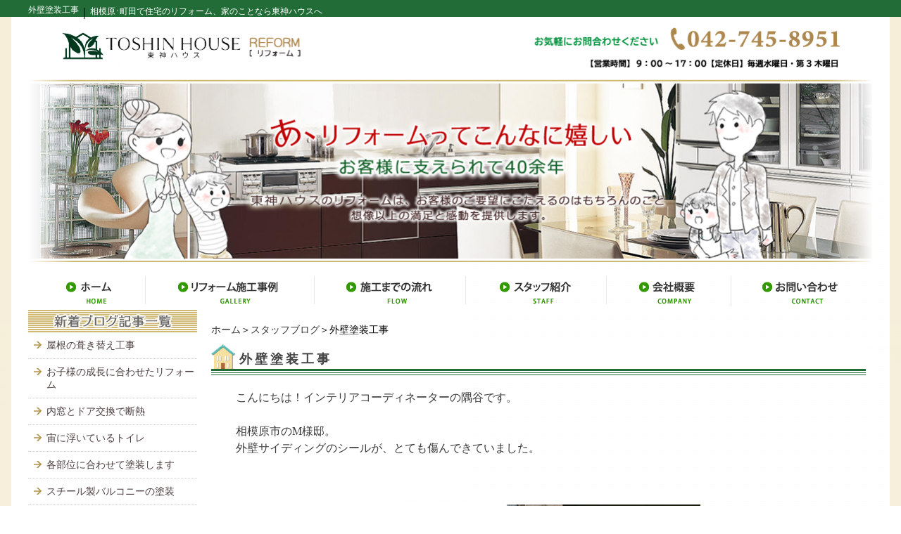

--- FILE ---
content_type: text/html; charset=UTF-8
request_url: https://www.toshin-house-re.com/blog/gaihekitosoukouji-8.html
body_size: 6134
content:
<!DOCTYPE html PUBLIC "-//W3C//DTD XHTML 1.0 Transitional//EN" "http://www.w3.org/TR/xhtml1/DTD/xhtml1-transitional.dtd"><html xmlns="http://www.w3.org/1999/xhtml">
	<head>
		<title>外壁塗装工事｜相模原･町田で住宅のリフォーム、家のことなら東神ハウスへ</title>


<!-- Google Tag Manager 20190401-->
<script>(function(w,d,s,l,i){w[l]=w[l]||[];w[l].push({'gtm.start':
new Date().getTime(),event:'gtm.js'});var f=d.getElementsByTagName(s)[0],
j=d.createElement(s),dl=l!='dataLayer'?'&l='+l:'';j.async=true;j.src=
'https://www.googletagmanager.com/gtm.js?id='+i+dl;f.parentNode.insertBefore(j,f);
})(window,document,'script','dataLayer','GTM-TSD7LDM');</script>
<!-- End Google Tag Manager -->

<!-- Google tag (gtag.js) -->
<script async src="https://www.googletagmanager.com/gtag/js?id=G-YLCC9WW2HF"></script>
<script>
  window.dataLayer = window.dataLayer || [];
  function gtag(){dataLayer.push(arguments);}
  gtag('js', new Date());

  gtag('config', 'G-YLCC9WW2HF');
</script>

		<meta name="keywords" content="スタッフブログ,相模原市,リフォーム,東神ハウス" />
		<meta name="Description" content="外壁塗装工事が着工しました。サイディングのシールの状態がかなり悪くなっていたので、しっかり直しておきますよ。" />
		<link rel="alternate" type="application/rss+xml" title="相模原･町田で住宅のリフォーム、家のことなら東神ハウスへ &raquo; 外壁塗装工事 のコメントのフィード" href="https://www.toshin-house-re.com/blog/gaihekitosoukouji-8.html/feed" />
<link rel='stylesheet' id='style-css'  href='https://www.toshin-house-re.com/wp-content/uploads/sites/34/css/style0_78957400_1760082623.css?ver=3.9.40' type='text/css' media='all' />
<link rel='stylesheet' id='facebox-css'  href='https://www.toshin-house-re.com/facebox/facebox.css?ver=3.9.40' type='text/css' media='all' />
<script type='text/javascript' src='https://www.toshin-house-re.com/wp-includes/js/jquery/jquery.js?ver=1.11.0'></script>
<script type='text/javascript' src='https://www.toshin-house-re.com/wp-includes/js/jquery/jquery-migrate.min.js?ver=1.2.1'></script>
<script type='text/javascript' src='https://www.toshin-house-re.com/facebox/facebox.js?ver=3.9.40'></script>
<script type='text/javascript' src='https://www.toshin-house-re.com/wp-content/plugins/js/jquery.bxslider/jquery.bxslider.js?ver=3.9.40'></script>
<link rel="EditURI" type="application/rsd+xml" title="RSD" href="https://www.toshin-house-re.com/xmlrpc.php?rsd" />
<link rel="wlwmanifest" type="application/wlwmanifest+xml" href="https://www.toshin-house-re.com/wp-includes/wlwmanifest.xml" /> 
<link rel='prev' title='トイレのリフォーム' href='https://www.toshin-house-re.com/blog/toirenoreform.html' />
<link rel='next' title='外壁塗装工事' href='https://www.toshin-house-re.com/blog/gaihekitosoukouji-9.html' />
<meta name="generator" content="WordPress 3.9.40" />
<link rel='canonical' href='https://www.toshin-house-re.com/blog/gaihekitosoukouji-8.html' />
<link rel='shortlink' href='https://www.toshin-house-re.com/?p=9582' />
<link rel="alternate" media="handheld" type="text/html" href="https://www.toshin-house-re.com/blog/gaihekitosoukouji-8.html" />
	<style>
		#wp-admin-bar-comments{display:none;}
	</style>
	<script>
		jQuery(document).ready(function(){
			jQuery("#wp-admin-bar-wp-logo").html('<a class="ab-item"><span class="ab-icon"></span></a>');
			jQuery("#wp-admin-bar-my-sites-list").find("a[href$='/wp-admin/post-new.php']").parent().remove();
			jQuery("#wp-admin-bar-my-sites-list").find("a[href$='/wp-admin/edit-comments.php']").parent().remove();
		});
	</script>	<meta name="google-site-verification" content="BRx9XWJXqC9A7Be6D3EDqBXLMoPR4PndLpRbiXjw9ys" /><script type="text/javascript" src="https://www.toshin-house-re.com/wp-content/plugins/cforms/js/cforms.js"></script>
	<link rel="shortcut icon" href="https://www.toshin-house-re.com/wp-content/uploads/sites/34/fabicon.toshin4.ico" />	<style type="text/css">.recentcomments a{display:inline !important;padding:0 !important;margin:0 !important;}</style>
	</head>
	<body id="blog">
    
<!-- Google Tag Manager (noscript) 20190401-->
<noscript><iframe src="https://www.googletagmanager.com/ns.html?id=GTM-TSD7LDM"
height="0" width="0" style="display:none;visibility:hidden"></iframe></noscript>
<!-- End Google Tag Manager (noscript) -->

		<a name="top"></a>
		<div id="wrapper">
			<div id="header">
				<div id="dynamic-header">
						<div id="blogdescription" class="clearfix">
		<strong id="site-title">外壁塗装工事</strong><span>｜</span><strong>相模原･町田で住宅のリフォーム、家のことなら東神ハウスへ</strong>	</div>	<p class="header-image"><a href="/"><img src="https://www.toshin-house-re.com/wp-content/uploads/sites/34/reform-main2-header.png" alt="reform-main2" title="reform-main2" /></a></p><div class="menu-header-container"><ul id="menu-header" class="menu"><li id="menu-item-68" class="menu-item menu-item-type-custom menu-item-object-custom menu-item-home menu-item-68"><a href="https://www.toshin-house-re.com/"><img src="https://www.toshin-house-re.com/wp-content/uploads/sites/34/header_menu01.png"></a></li>
<li id="menu-item-73" class="menu-item menu-item-type-taxonomy menu-item-object-category menu-item-73"><a href="https://www.toshin-house-re.com/works"><img src="https://www.toshin-house-re.com/wp-content/uploads/sites/34/header_menu02.png"></a></li>
<li id="menu-item-71" class="menu-item menu-item-type-post_type menu-item-object-page menu-item-71"><a href="https://www.toshin-house-re.com/flow"><img src="https://www.toshin-house-re.com/wp-content/uploads/sites/34/header_menu03.png"></a></li>
<li id="menu-item-72" class="menu-item menu-item-type-taxonomy menu-item-object-category menu-item-72"><a href="https://www.toshin-house-re.com/staff"><img src="https://www.toshin-house-re.com/wp-content/uploads/sites/34/header_menu04.png"></a></li>
<li id="menu-item-70" class="menu-item menu-item-type-post_type menu-item-object-page menu-item-70"><a href="https://www.toshin-house-re.com/company"><img src="https://www.toshin-house-re.com/wp-content/uploads/sites/34/header_menu05.png"></a></li>
<li id="menu-item-69" class="menu-item menu-item-type-post_type menu-item-object-page menu-item-69"><a href="https://www.toshin-house-re.com/contactus"><img src="https://www.toshin-house-re.com/wp-content/uploads/sites/34/header_menu06.png"></a></li>
</ul></div>				</div>
			</div>
			<div id="container" class="clearfix">
				<div id="main">
					<div id="neck">
							<div id="breadcrumbs">
		<a href="/">ホーム</a>＞<a href="/blog">スタッフブログ</a>＞外壁塗装工事
	</div>	<div id="masthead"><h1>外壁塗装工事</h1></div>					</div>
	<div class="texts clearfix">
		<div class="text">
			<div><font size="3">こんにちは！インテリアコーディネーターの隅谷です。</font></div><div><font size="3"><br></font></div><div><font size="3">相模原市のM様邸。</font></div><div><font size="3">外壁サイディングのシールが、とても傷んできていました。</font></div><div><font size="3"><br></font></div><div><font size="3"><br></font></div>
		</div>
	</div>	<div class="columns columns1">
		<div class="liner clearfix">
			<div class="column column1 chop">
				<div class="image">
					<img src="https://www.toshin-house-re.com/wp-content/uploads/sites/34/9beb21afd857b57f686d784c63dce424-simple.jpg" alt="外壁塗装工事" title="外壁塗装工事" class="noborder" />
				</div>
				<div class="text">
					<font size="1">　　　　　　　　　　　　　　　　　　　　　　　　　▲外壁塗装工事</font>
				</div>
			</div>
		</div>
	</div>	<div class="texts clearfix">
		<div class="text">
			<div><font size="3">こちらが外壁サイディングのつなぎ目。</font></div><div><font size="3">シールが痩せて、すき間が出来てしまっていますね。<br></font></div>
		</div>
	</div>	<div class="columns columns1">
		<div class="liner clearfix">
			<div class="column column1 chop">
				<div class="image">
					<img src="https://www.toshin-house-re.com/wp-content/uploads/sites/34/d5022f1a2cbc2685cfba8405a8ab12ee1-simple.jpg" alt="外壁塗装工事" title="外壁塗装工事" class="noborder" />
				</div>
				<div class="text">
					<font size="1">　　　　　　　　　　　　　　　　　　　　　　　　　▲外壁塗装工事</font>
				</div>
			</div>
		</div>
	</div>	<div class="texts clearfix">
		<div class="text">
			<div><font size="3">全体的にサイディングの色あせもあり、</font></div><div><font size="3">そろそろ外壁塗装工事のタイミングだったんです。</font></div>
		</div>
	</div>	<div class="columns columns1">
		<div class="liner clearfix">
			<div class="column column1 chop">
				<div class="image">
					<img src="https://www.toshin-house-re.com/wp-content/uploads/sites/34/9ef98575bdfc988e80acd551ccfe07c5-simple.jpg" alt="外壁塗装工事" title="外壁塗装工事" class="noborder" />
				</div>
				<div class="text">
					<font size="1">　　　　　　　　　　　　　　　　　　　　　　　　　▲外壁塗装工事</font>
				</div>
			</div>
		</div>
	</div>	<div class="texts clearfix">
		<div class="text">
			<div><font size="3">工事はまず、足場を架ける作業から始めていきます。</font></div><div><font size="3"><br></font></div><div><font size="3">もちろん、事前にご近所の皆さんにはご挨拶をさせていただきました。</font></div><div><font size="3">二週間予定の工事なので、ご迷惑をお掛けしない様に工事させていただきますね。<br></font></div>
		</div>
	</div>	<div class="columns columns1">
		<div class="liner clearfix">
			<div class="column column1 chop">
				<div class="image">
					<img src="https://www.toshin-house-re.com/wp-content/uploads/sites/34/cda1dc7dc840704a1808cc09c97ac5422-simple.jpg" alt="外壁塗装工事" title="外壁塗装工事" class="noborder" />
				</div>
				<div class="text">
					<font size="1">　　　　　　　　　　　　　　　　　　　　　　　　　▲外壁塗装工事</font>
				</div>
			</div>
		</div>
	</div>	<div class="texts clearfix">
		<div class="text">
			<font size="3">足場は一日で完成。</font>
		</div>
	</div>	<div class="columns columns1">
		<div class="liner clearfix">
			<div class="column column1 chop">
				<div class="image">
					<img src="https://www.toshin-house-re.com/wp-content/uploads/sites/34/a7708f9063c021d83807df819e43799c1-simple.jpg" alt="外壁塗装工事" title="外壁塗装工事" class="noborder" />
				</div>
				<div class="text">
					<font size="1">　　　　　　　　　　　　　　　　　　　　　　　　　▲外壁塗装工事</font>
				</div>
			</div>
		</div>
	</div>	<div class="texts clearfix">
		<div class="text">
			<div><font size="3">翌日には、外壁・屋根の高圧洗浄に取り掛かり。</font></div><div><font size="3"><br></font></div><div><font size="3">高圧洗浄を終えて半日乾かせば、</font></div><div><font size="3">三日目からはいよいよ塗装作業に入っていきます。</font></div><div><font size="3"><br></font></div><div><font size="3">痩せてしまったシールは、すべて撤去して</font></div><div><font size="3">新しく打ち直していきます。</font></div><div><font size="3"><br></font></div><div><font size="3">またつぎの10年、安心して過ごしていただけるよう、</font></div><div><font size="3">きちんと作業していきますからね <img src="https://www.toshin-house-re.com/smileys/happy01.gif"><br></font></div><div><font size="3"><br></font></div><div><font color="#ff0000"><b><font size="3"><a href="https://www.toshin-house-re.com/works">その他当社の施工事例は、こちらをクリック</a></font></b></font></div>
		</div>
	</div>					<div id="knee">
							<div id="inquiry">
		<a href="/inquiry?cf_field_1=https%3A%2F%2Fwww.toshin-house-re.com%2Fblog%2Fgaihekitosoukouji-8.html&cf_field_2=%E5%A4%96%E5%A3%81%E5%A1%97%E8%A3%85%E5%B7%A5%E4%BA%8B"><img src="https://www.toshin-house-re.com/wp-content/uploads/sites/34/inquiry.png" alt="お問い合わせはこちら"></a>
	</div>	<div class="navigation clearfix">		<span class="previous">« <a href="https://www.toshin-house-re.com/blog/toirenoreform.html">トイレのリフォーム</a></span>		<span class="next"><a href="https://www.toshin-house-re.com/blog/gaihekitosoukouji-9.html">外壁塗装工事</a> »</span>	</div>	<div class="scroll-to-top">
		<a href="#top"><img src="https://www.toshin-house-re.com/wp-content/uploads/sites/34/scroll-to-top.png" alt="ページ上へ" title="ページ上へ" /></a>
	</div>					</div>
				</div>
				<div id="sidebar">
							<div id="side_blog">
			<dl>

				<dt class="blogmidashi"><img src="https://www.toshin-house-re.com/wp-content/uploads/sites/34/blog_kizi.png" alt="最新ブログ記事一覧" title="最新ブログ記事一覧" /></dt>				<dt></dt>

				<dd><a href="https://www.toshin-house-re.com/blog/yanenofukikaekouji-3.html">屋根の葺き替え工事</a></dd>				<dt></dt>

				<dd><a href="https://www.toshin-house-re.com/blog/okosamanoseityouniawasetareform.html">お子様の成長に合わせたリフォーム</a></dd>				<dt></dt>

				<dd><a href="https://www.toshin-house-re.com/blog/utimadotodoorkoukanndedannnetu.html">内窓とドア交換で断熱</a></dd>				<dt></dt>

				<dd><a href="https://www.toshin-house-re.com/blog/tyuuniuiteirutoire.html">宙に浮いているトイレ</a></dd>				<dt></dt>

				<dd><a href="https://www.toshin-house-re.com/blog/kakubuiniawasetetosousimasu.html">各部位に合わせて塗装します</a></dd>				<dt></dt>

				<dd><a href="https://www.toshin-house-re.com/blog/sutiruseibarukoninotosou.html">スチール製バルコニーの塗装</a></dd>				<dt></dt>

				<dd><a href="https://www.toshin-house-re.com/blog/kaitekinaofuroreform.html">快適なお風呂リフォーム</a></dd>				<dt></dt>

				<dd><a href="https://www.toshin-house-re.com/blog/akarukutukaiyasuikixtutinnnireform.html">明るく使いやすいキッチンにリフォーム</a></dd>				<dt></dt>

				<dd><a href="https://www.toshin-house-re.com/blog/kaidannniosusumetotofreestyletesuri.html">階段におすすめTOTOフリースタイル手すり</a></dd>				<dt></dt>

				<dd><a href="https://www.toshin-house-re.com/blog/toirewoakarukureform.html">トイレを明るくリフォーム</a></dd>			</dl>
			<dl class="blog_side">
				<dt class="blogmidashi"><img src="https://www.toshin-house-re.com/wp-content/uploads/sites/34/blog_tsukibetsu.png" alt="月別ブログ一覧" title="月別ブログ一覧" /></dt>
	<dd><a href="/blog?blogyear=2025&blogmonth=12">2025年12月(2)</a></dd>	<dd><a href="/blog?blogyear=2025&blogmonth=4">2025年4月(2)</a></dd>	<dd><a href="/blog?blogyear=2025&blogmonth=2">2025年2月(1)</a></dd>	<dd><a href="/blog?blogyear=2025&blogmonth=1">2025年1月(1)</a></dd>	<dd><a href="/blog?blogyear=2024&blogmonth=12">2024年12月(2)</a></dd>	<dd><a href="/blog?blogyear=2024&blogmonth=11">2024年11月(1)</a></dd>	<dd><a href="/blog?blogyear=2024&blogmonth=9">2024年9月(1)</a></dd>	<dd><a href="/blog?blogyear=2024&blogmonth=8">2024年8月(3)</a></dd>	<dd><a href="/blog?blogyear=2024&blogmonth=7">2024年7月(1)</a></dd>	<dd><a href="/blog?blogyear=2024&blogmonth=6">2024年6月(1)</a></dd>	<dd><a href="/blog?blogyear=2024&blogmonth=5">2024年5月(1)</a></dd>	<dd><a href="/blog?blogyear=2024&blogmonth=4">2024年4月(1)</a></dd>	<dd><a href="/blog?blogyear=2024&blogmonth=3">2024年3月(2)</a></dd>	<dd><a href="/blog?blogyear=2024&blogmonth=2">2024年2月(3)</a></dd>	<dd><a href="/blog?blogyear=2024&blogmonth=1">2024年1月(2)</a></dd>		</dl>
		</div>	<div id="links-inquiry" class="links">		<p class="links-image"><a href="/contactus"><img src="https://www.toshin-house-re.com/wp-content/uploads/sites/34/reform-side-pc.png" alt="reform-side-pc" title="reform-side-pc" /></a></p>	</div>	<div id="links-exterior" class="links">		<p class="links-image"><a href="http://www.toshin-house.com/" target="_blank"><img src="https://www.toshin-house-re.com/wp-content/uploads/sites/34/side_exterior.png" alt="東神エクステリアサイト" title="東神エクステリアサイト" /></a></p>	</div>	<div id="links-blog" class="links">		<p class="links-image"><a href="/blog"><img src="https://www.toshin-house-re.com/wp-content/uploads/sites/34/side2.png" alt="スタッフブログ" title="スタッフブログ" /></a></p>	</div><div class="menu-primary-container"><p class="menu-decoration top"><img src="https://www.toshin-house-re.com/wp-content/uploads/sites/34/primary.png" alt="CONTENTS" title="CONTENTS" /></p><ul id="menu-primary" class="menu"><li id="menu-item-86" class="menu-item menu-item-type-taxonomy menu-item-object-category menu-item-86"><a href="https://www.toshin-house-re.com/works"><img src="https://www.toshin-house-re.com/wp-content/uploads/sites/34/primary_menu01.png"></a></li>
<li id="menu-item-617" class="menu-item menu-item-type-taxonomy menu-item-object-category menu-item-617"><a href="https://www.toshin-house-re.com/goods"><img src="https://www.toshin-house-re.com/wp-content/uploads/sites/34/primary_menu07.png"></a></li>
<li id="menu-item-87" class="menu-item menu-item-type-post_type menu-item-object-page menu-item-87"><a href="https://www.toshin-house-re.com/flow"><img src="https://www.toshin-house-re.com/wp-content/uploads/sites/34/primary_menu02.png"></a></li>
<li id="menu-item-88" class="menu-item menu-item-type-taxonomy menu-item-object-category menu-item-88"><a href="https://www.toshin-house-re.com/voice"><img src="https://www.toshin-house-re.com/wp-content/uploads/sites/34/primary_menu03.png"></a></li>
<li id="menu-item-89" class="menu-item menu-item-type-taxonomy menu-item-object-category menu-item-89"><a href="https://www.toshin-house-re.com/staff"><img src="https://www.toshin-house-re.com/wp-content/uploads/sites/34/primary_menu04.png"></a></li>
<li id="menu-item-90" class="menu-item menu-item-type-taxonomy menu-item-object-category menu-item-90"><a href="https://www.toshin-house-re.com/faq"><img src="https://www.toshin-house-re.com/wp-content/uploads/sites/34/primary_menu05.png"></a></li>
<li id="menu-item-91" class="menu-item menu-item-type-taxonomy menu-item-object-category menu-item-91"><a href="https://www.toshin-house-re.com/topics"><img src="https://www.toshin-house-re.com/wp-content/uploads/sites/34/primary_menu06.png"></a></li>
<li id="menu-item-3055" class="menu-item menu-item-type-taxonomy menu-item-object-category menu-item-3055"><a href="https://www.toshin-house-re.com/re-advice"><img src="https://www.toshin-house-re.com/wp-content/uploads/sites/34/mamechishiki.png"></a></li>
</ul></div>	<div id="links-kaigohoken" class="links">		<p class="links-image"><a href="/kaigohoken"><img src="https://www.toshin-house-re.com/wp-content/uploads/sites/34/side1.png" alt="住宅改修支給制度" title="住宅改修支給制度" /></a></p>	</div><div class="menu-secondary-container"><p class="menu-decoration top"><img src="https://www.toshin-house-re.com/wp-content/uploads/sites/34/scondary.png" alt="scondary" title="INFORMATION" /></p><ul id="menu-secondary" class="menu"><li id="menu-item-92" class="menu-item menu-item-type-post_type menu-item-object-page menu-item-92"><a href="https://www.toshin-house-re.com/company">会社概要</a></li>
<li id="menu-item-93" class="menu-item menu-item-type-post_type menu-item-object-page menu-item-93"><a href="https://www.toshin-house-re.com/privacypolicy">プライバシーポリシー</a></li>
<li id="menu-item-94" class="menu-item menu-item-type-post_type menu-item-object-page menu-item-94"><a href="https://www.toshin-house-re.com/sitemap">サイトマップ</a></li>
</ul></div>			<div class="textwidget"><p><img src="https://www.toshin-house-re.com/wp-content/uploads/sites/34/toshin-map2.png" alt="営業エリア（相模原周辺）" title="営業エリア"></p>
</div>
			<div id="links-facebook" class="links">		<p class="links-image"><a href="https://www.facebook.com/%E6%9D%B1%E7%A5%9E%E3%83%8F%E3%82%A6%E3%82%B9%E4%BD%8F%E8%A8%AD%E6%A0%AA%E5%BC%8F%E4%BC%9A%E7%A4%BE-1152586628192015/" target="_blank"><img src="https://www.toshin-house-re.com/wp-content/uploads/sites/34/fb_logo1.png" alt="東神ハウスのFacebook" title="東神ハウスのFacebook" /></a></p>	</div>	<div id="links-positiveoffeng" class="links">		<p class="links-image"><a href="http://www.mlit.go.jp/kankocho/positive-off/" target="_blank"><img src="https://www.toshin-house-re.com/wp-content/uploads/sites/34/positive_off_eng-sidebar.jpg" alt="Positive Off_ENG" title="Positive Off_ENG" /></a></p>	</div>				</div>
			</div>
			<div id="footer">
				<div class="menu-footer-container"><ul id="menu-footer" class="menu"><li id="menu-item-112" class="menu-item menu-item-type-taxonomy menu-item-object-category menu-item-112"><a href="https://www.toshin-house-re.com/homes">ホーム</a></li>
<li id="menu-item-114" class="menu-item menu-item-type-taxonomy menu-item-object-category menu-item-114"><a href="https://www.toshin-house-re.com/works">リフォーム施工事例</a></li>
<li id="menu-item-111" class="menu-item menu-item-type-taxonomy menu-item-object-category menu-item-111"><a href="https://www.toshin-house-re.com/barrierfreeworks">バリアフリーリフォーム介護保険サービス活用事例</a></li>
<li id="menu-item-100" class="menu-item menu-item-type-post_type menu-item-object-page menu-item-100"><a href="https://www.toshin-house-re.com/kaigohoken">介護保険制度を利用した住宅改修費支給制度</a></li>
<li id="menu-item-101" class="menu-item menu-item-type-post_type menu-item-object-page menu-item-101"><a href="https://www.toshin-house-re.com/flow">施工までの流れ</a></li>
<li id="menu-item-107" class="menu-item menu-item-type-taxonomy menu-item-object-category menu-item-107"><a href="https://www.toshin-house-re.com/voice">お客様の声</a></li>
<li id="menu-item-110" class="menu-item menu-item-type-taxonomy menu-item-object-category menu-item-110"><a href="https://www.toshin-house-re.com/staff">スタッフ紹介</a></li>
<li id="menu-item-109" class="menu-item menu-item-type-taxonomy menu-item-object-category current-blog-ancestor current-menu-parent current-blog-parent menu-item-109"><a href="https://www.toshin-house-re.com/blog">スタッフブログ</a></li>
<li id="menu-item-108" class="menu-item menu-item-type-taxonomy menu-item-object-category menu-item-108"><a href="https://www.toshin-house-re.com/faq">よくある質問</a></li>
<li id="menu-item-113" class="menu-item menu-item-type-taxonomy menu-item-object-category menu-item-113"><a href="https://www.toshin-house-re.com/topics">新着情報</a></li>
<li id="menu-item-102" class="menu-item menu-item-type-post_type menu-item-object-page menu-item-102"><a href="https://www.toshin-house-re.com/company">会社概要</a></li>
<li id="menu-item-104" class="menu-item menu-item-type-post_type menu-item-object-page menu-item-104"><a href="https://www.toshin-house-re.com/sitemap">サイトマップ</a></li>
<li id="menu-item-103" class="menu-item menu-item-type-post_type menu-item-object-page menu-item-103"><a href="https://www.toshin-house-re.com/privacypolicy">プライバシーポリシー</a></li>
<li id="menu-item-105" class="menu-item menu-item-type-post_type menu-item-object-page menu-item-105"><a href="https://www.toshin-house-re.com/inquiry">投稿に関するお問い合わせ</a></li>
<li id="menu-item-106" class="menu-item menu-item-type-post_type menu-item-object-page menu-item-106"><a href="https://www.toshin-house-re.com/contactus">お問い合わせ</a></li>
</ul></div>	<p class="footer-image"><img src="https://www.toshin-house-re.com/wp-content/uploads/sites/34/reform-footer1.png" alt="reform-footer1" title="reform-footer1" /></p>	<p class="copyright">Copyright(C) 2014 東神ハウス All Rights Reserved</p>							</div>
		</div>
	<script>
		jQuery(document).ready(function(){
			jQuery("[id^='wp-admin-bar-edit'] + [id!='wp-admin-bar-edit-profile']").css("backgroundColor", "#21759B");
			jQuery("[id^='wp-admin-bar-edit'] + [id!='wp-admin-bar-edit-profile']").css("backgroundImage", "-moz-linear-gradient(50% 100%, #21759B, #3084AA 5px)");
		});
	</script>	<script>
		jQuery(document).ready(function(){
			// アドミンバーの文言を変更
			// 「編集 投稿タイプ」 を 「投稿タイプの編集」に
			var abitem = jQuery("#wp-admin-bar-edit .ab-item").html();
			var newabitem = null;
			if(abitem) var abitems = abitem.split(" ");
			if(abitems) newabitem = abitems[1] + "の" + abitems[0];
			if(newabitem) jQuery("#wp-admin-bar-edit .ab-item").html(newabitem);
			jQuery("#wp-admin-bar-edit .ab-item").css("backgroundColor", "#21759B");
			jQuery("#wp-admin-bar-edit .ab-item").css("backgroundImage", "-moz-linear-gradient(50% 100%, #21759B, #3084AA 5px)");
		});
	</script>	<script type="text/javascript">
		jQuery(document).ready(function(){jQuery('a[rel*=facebox]').facebox()});
	</script><script type="text/javascript">

  var _gaq = _gaq || [];
  _gaq.push(['_setAccount', 'UA-17664441-2']);
  _gaq.push(['_trackPageview']);

  (function() {
    var ga = document.createElement('script'); ga.type = 'text/javascript'; ga.async = true;
    ga.src = ('https:' == document.location.protocol ? 'https://ssl' : 'http://www') + '.google-analytics.com/ga.js';
    var s = document.getElementsByTagName('script')[0]; s.parentNode.insertBefore(ga, s);
  })();

</script>
<!-- Start Of Script Generated By cforms v14.5 [Oliver Seidel | www.deliciousdays.com] -->
<!-- End Of Script Generated By cforms -->

	</body>
</html>
